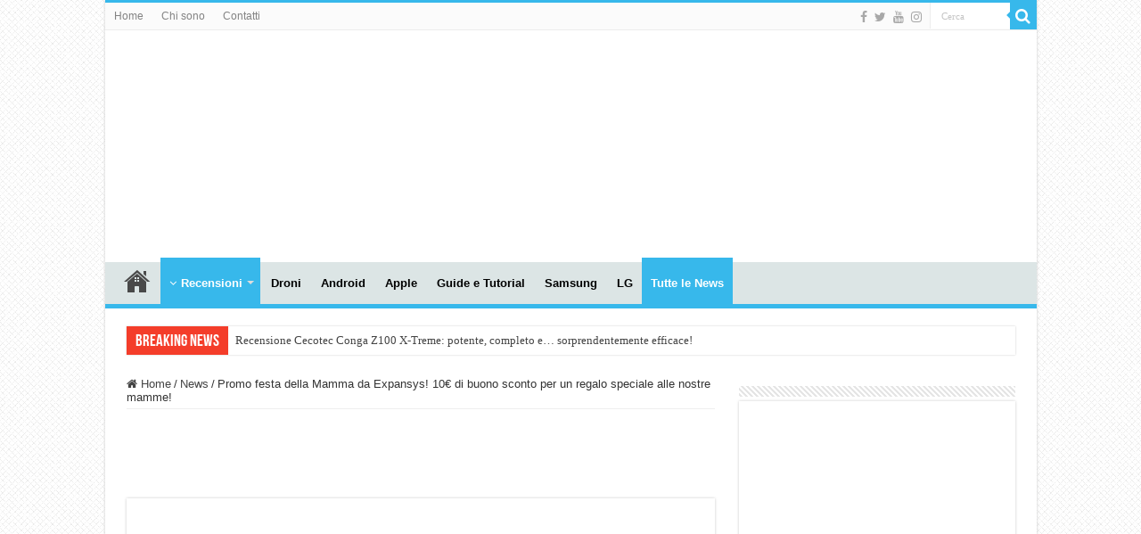

--- FILE ---
content_type: text/html; charset=UTF-8
request_url: https://www.tecnophone.it/2012/05/10/promo-festa-della-mamma-da-expansys-10e-di-buono-sconto-per-un-regalo-speciale-alle-nostre-mamme/
body_size: 20364
content:
<!DOCTYPE html><html lang="it-IT" prefix="og: http://ogp.me/ns#"><head><script data-no-optimize="1">var litespeed_docref=sessionStorage.getItem("litespeed_docref");litespeed_docref&&(Object.defineProperty(document,"referrer",{get:function(){return litespeed_docref}}),sessionStorage.removeItem("litespeed_docref"));</script> <meta charset="UTF-8" /><link rel="pingback" href="https://www.tecnophone.it/xmlrpc.php" /><meta property="og:title" content="Promo festa della Mamma da Expansys! 10€ di buono sconto per un regalo speciale alle nostre mamme! - Tecnophone.it"/><meta property="og:type" content="article"/><meta property="og:description" content="Sei a corto d’idee per la festa della mamma o hai semplicemente voglia di fare bella figura? EXPANSY"/><meta property="og:url" content="https://www.tecnophone.it/2012/05/10/promo-festa-della-mamma-da-expansys-10e-di-buono-sconto-per-un-regalo-speciale-alle-nostre-mamme/"/><meta property="og:site_name" content="Tecnophone.it"/><meta property="og:image" content="https://www.tecnophone.it/wp-content/uploads/20120510-165832.jpg" /><meta name='robots' content='index, follow, max-image-preview:large, max-snippet:-1, max-video-preview:-1' /><title>Promo festa della Mamma da Expansys! 10€ di buono sconto per un regalo speciale alle nostre mamme! | Tecnophone.it</title><link rel="canonical" href="https://www.tecnophone.it/2012/05/10/promo-festa-della-mamma-da-expansys-10e-di-buono-sconto-per-un-regalo-speciale-alle-nostre-mamme/" /><meta property="og:locale" content="it_IT" /><meta property="og:type" content="article" /><meta property="og:title" content="Promo festa della Mamma da Expansys! 10€ di buono sconto per un regalo speciale alle nostre mamme! | Tecnophone.it" /><meta property="og:description" content="Sei a corto d’idee per la festa della mamma o hai semplicemente voglia di fare bella figura? EXPANSYS ti ha pensato e ti propone una selezione di idee regalo sotto il segno dell’High Tech. Tanti regali, uno più originale ed eccezionale dell’altro che incanteranno la Regina del giorno. Approfitta immediatamente e fino al 15/05/2012 potrai &hellip;" /><meta property="og:url" content="https://www.tecnophone.it/2012/05/10/promo-festa-della-mamma-da-expansys-10e-di-buono-sconto-per-un-regalo-speciale-alle-nostre-mamme/" /><meta property="og:site_name" content="Tecnophone.it" /><meta property="article:publisher" content="https://www.facebook.com/pages/Tecnophone" /><meta property="article:author" content="Pier.Oliveri" /><meta property="article:published_time" content="2012-05-10T15:03:04+00:00" /><meta property="article:modified_time" content="2012-05-10T15:06:00+00:00" /><meta property="og:image" content="https://www.tecnophone.it/wp-content/uploads/20120510-165832.jpg" /><meta property="og:image:width" content="438" /><meta property="og:image:height" content="115" /><meta property="og:image:type" content="image/jpeg" /><meta name="author" content="Peterliuk" /><meta name="twitter:label1" content="Scritto da" /><meta name="twitter:data1" content="Peterliuk" /> <script type="application/ld+json" class="yoast-schema-graph">{"@context":"https://schema.org","@graph":[{"@type":"Article","@id":"https://www.tecnophone.it/2012/05/10/promo-festa-della-mamma-da-expansys-10e-di-buono-sconto-per-un-regalo-speciale-alle-nostre-mamme/#article","isPartOf":{"@id":"https://www.tecnophone.it/2012/05/10/promo-festa-della-mamma-da-expansys-10e-di-buono-sconto-per-un-regalo-speciale-alle-nostre-mamme/"},"author":{"name":"Peterliuk","@id":"https://www.tecnophone.it/#/schema/person/55b0c29aa0450cf569ee98466694c913"},"headline":"Promo festa della Mamma da Expansys! 10€ di buono sconto per un regalo speciale alle nostre mamme!","datePublished":"2012-05-10T15:03:04+00:00","dateModified":"2012-05-10T15:06:00+00:00","mainEntityOfPage":{"@id":"https://www.tecnophone.it/2012/05/10/promo-festa-della-mamma-da-expansys-10e-di-buono-sconto-per-un-regalo-speciale-alle-nostre-mamme/"},"wordCount":99,"image":{"@id":"https://www.tecnophone.it/2012/05/10/promo-festa-della-mamma-da-expansys-10e-di-buono-sconto-per-un-regalo-speciale-alle-nostre-mamme/#primaryimage"},"thumbnailUrl":"https://www.tecnophone.it/wp-content/uploads/20120510-165832.jpg","keywords":["bonus","Expansys","festa","mamma","promo","sconto"],"articleSection":["News","Recensioni"],"inLanguage":"it-IT"},{"@type":"WebPage","@id":"https://www.tecnophone.it/2012/05/10/promo-festa-della-mamma-da-expansys-10e-di-buono-sconto-per-un-regalo-speciale-alle-nostre-mamme/","url":"https://www.tecnophone.it/2012/05/10/promo-festa-della-mamma-da-expansys-10e-di-buono-sconto-per-un-regalo-speciale-alle-nostre-mamme/","name":"Promo festa della Mamma da Expansys! 10€ di buono sconto per un regalo speciale alle nostre mamme! | Tecnophone.it","isPartOf":{"@id":"https://www.tecnophone.it/#website"},"primaryImageOfPage":{"@id":"https://www.tecnophone.it/2012/05/10/promo-festa-della-mamma-da-expansys-10e-di-buono-sconto-per-un-regalo-speciale-alle-nostre-mamme/#primaryimage"},"image":{"@id":"https://www.tecnophone.it/2012/05/10/promo-festa-della-mamma-da-expansys-10e-di-buono-sconto-per-un-regalo-speciale-alle-nostre-mamme/#primaryimage"},"thumbnailUrl":"https://www.tecnophone.it/wp-content/uploads/20120510-165832.jpg","datePublished":"2012-05-10T15:03:04+00:00","dateModified":"2012-05-10T15:06:00+00:00","author":{"@id":"https://www.tecnophone.it/#/schema/person/55b0c29aa0450cf569ee98466694c913"},"breadcrumb":{"@id":"https://www.tecnophone.it/2012/05/10/promo-festa-della-mamma-da-expansys-10e-di-buono-sconto-per-un-regalo-speciale-alle-nostre-mamme/#breadcrumb"},"inLanguage":"it-IT","potentialAction":[{"@type":"ReadAction","target":["https://www.tecnophone.it/2012/05/10/promo-festa-della-mamma-da-expansys-10e-di-buono-sconto-per-un-regalo-speciale-alle-nostre-mamme/"]}]},{"@type":"ImageObject","inLanguage":"it-IT","@id":"https://www.tecnophone.it/2012/05/10/promo-festa-della-mamma-da-expansys-10e-di-buono-sconto-per-un-regalo-speciale-alle-nostre-mamme/#primaryimage","url":"https://www.tecnophone.it/wp-content/uploads/20120510-165832.jpg","contentUrl":"https://www.tecnophone.it/wp-content/uploads/20120510-165832.jpg","width":438,"height":115},{"@type":"BreadcrumbList","@id":"https://www.tecnophone.it/2012/05/10/promo-festa-della-mamma-da-expansys-10e-di-buono-sconto-per-un-regalo-speciale-alle-nostre-mamme/#breadcrumb","itemListElement":[{"@type":"ListItem","position":1,"name":"Home","item":"https://www.tecnophone.it/"},{"@type":"ListItem","position":2,"name":"Promo festa della Mamma da Expansys! 10€ di buono sconto per un regalo speciale alle nostre mamme!"}]},{"@type":"WebSite","@id":"https://www.tecnophone.it/#website","url":"https://www.tecnophone.it/","name":"Tecnophone.it","description":"Tecnologia &amp; cellulari per tutti i gusti!","potentialAction":[{"@type":"SearchAction","target":{"@type":"EntryPoint","urlTemplate":"https://www.tecnophone.it/?s={search_term_string}"},"query-input":{"@type":"PropertyValueSpecification","valueRequired":true,"valueName":"search_term_string"}}],"inLanguage":"it-IT"},{"@type":"Person","@id":"https://www.tecnophone.it/#/schema/person/55b0c29aa0450cf569ee98466694c913","name":"Peterliuk","image":{"@type":"ImageObject","inLanguage":"it-IT","@id":"https://www.tecnophone.it/#/schema/person/image/","url":"https://www.tecnophone.it/wp-content/litespeed/avatar/caa3907774ddaa16e399bb018e84d9fe.jpg?ver=1770035101","contentUrl":"https://www.tecnophone.it/wp-content/litespeed/avatar/caa3907774ddaa16e399bb018e84d9fe.jpg?ver=1770035101","caption":"Peterliuk"},"description":"Pier Oliveri in \"arte\" Peterliuk, 21 anni di Limbiate (MB) Blogger di Tecnophone da Maggio 2012 e fortemente appassionato di Tecnologia, soprattutto per quando riguarda il lato Smartphone e Tablet. Il mio intento è quello di mettere a disposizione le mie conoscenze aiutando gli altri.","sameAs":["http://www.twitter.com/Peterliuk","Pier.Oliveri","https://x.com/peterliuk"],"url":"https://www.tecnophone.it/author/peterliuk/"}]}</script> <link rel="alternate" type="application/rss+xml" title="Tecnophone.it &raquo; Feed" href="https://www.tecnophone.it/feed/" /><link rel="alternate" type="application/rss+xml" title="Tecnophone.it &raquo; Feed dei commenti" href="https://www.tecnophone.it/comments/feed/" /><link rel="alternate" title="oEmbed (JSON)" type="application/json+oembed" href="https://www.tecnophone.it/wp-json/oembed/1.0/embed?url=https%3A%2F%2Fwww.tecnophone.it%2F2012%2F05%2F10%2Fpromo-festa-della-mamma-da-expansys-10e-di-buono-sconto-per-un-regalo-speciale-alle-nostre-mamme%2F" /><link rel="alternate" title="oEmbed (XML)" type="text/xml+oembed" href="https://www.tecnophone.it/wp-json/oembed/1.0/embed?url=https%3A%2F%2Fwww.tecnophone.it%2F2012%2F05%2F10%2Fpromo-festa-della-mamma-da-expansys-10e-di-buono-sconto-per-un-regalo-speciale-alle-nostre-mamme%2F&#038;format=xml" /><style>.lazyload,
			.lazyloading {
				max-width: 100%;
			}</style><style type="text/css">.wp-pagenavi{float:left !important; }</style><style id='wp-img-auto-sizes-contain-inline-css' type='text/css'>img:is([sizes=auto i],[sizes^="auto," i]){contain-intrinsic-size:3000px 1500px}
/*# sourceURL=wp-img-auto-sizes-contain-inline-css */</style><link data-optimized="2" rel="stylesheet" href="https://www.tecnophone.it/wp-content/litespeed/css/5f0732825ae7f02986c23a7792a3f6f1.css?ver=451d9" /><style id='global-styles-inline-css' type='text/css'>:root{--wp--preset--aspect-ratio--square: 1;--wp--preset--aspect-ratio--4-3: 4/3;--wp--preset--aspect-ratio--3-4: 3/4;--wp--preset--aspect-ratio--3-2: 3/2;--wp--preset--aspect-ratio--2-3: 2/3;--wp--preset--aspect-ratio--16-9: 16/9;--wp--preset--aspect-ratio--9-16: 9/16;--wp--preset--color--black: #000000;--wp--preset--color--cyan-bluish-gray: #abb8c3;--wp--preset--color--white: #ffffff;--wp--preset--color--pale-pink: #f78da7;--wp--preset--color--vivid-red: #cf2e2e;--wp--preset--color--luminous-vivid-orange: #ff6900;--wp--preset--color--luminous-vivid-amber: #fcb900;--wp--preset--color--light-green-cyan: #7bdcb5;--wp--preset--color--vivid-green-cyan: #00d084;--wp--preset--color--pale-cyan-blue: #8ed1fc;--wp--preset--color--vivid-cyan-blue: #0693e3;--wp--preset--color--vivid-purple: #9b51e0;--wp--preset--gradient--vivid-cyan-blue-to-vivid-purple: linear-gradient(135deg,rgb(6,147,227) 0%,rgb(155,81,224) 100%);--wp--preset--gradient--light-green-cyan-to-vivid-green-cyan: linear-gradient(135deg,rgb(122,220,180) 0%,rgb(0,208,130) 100%);--wp--preset--gradient--luminous-vivid-amber-to-luminous-vivid-orange: linear-gradient(135deg,rgb(252,185,0) 0%,rgb(255,105,0) 100%);--wp--preset--gradient--luminous-vivid-orange-to-vivid-red: linear-gradient(135deg,rgb(255,105,0) 0%,rgb(207,46,46) 100%);--wp--preset--gradient--very-light-gray-to-cyan-bluish-gray: linear-gradient(135deg,rgb(238,238,238) 0%,rgb(169,184,195) 100%);--wp--preset--gradient--cool-to-warm-spectrum: linear-gradient(135deg,rgb(74,234,220) 0%,rgb(151,120,209) 20%,rgb(207,42,186) 40%,rgb(238,44,130) 60%,rgb(251,105,98) 80%,rgb(254,248,76) 100%);--wp--preset--gradient--blush-light-purple: linear-gradient(135deg,rgb(255,206,236) 0%,rgb(152,150,240) 100%);--wp--preset--gradient--blush-bordeaux: linear-gradient(135deg,rgb(254,205,165) 0%,rgb(254,45,45) 50%,rgb(107,0,62) 100%);--wp--preset--gradient--luminous-dusk: linear-gradient(135deg,rgb(255,203,112) 0%,rgb(199,81,192) 50%,rgb(65,88,208) 100%);--wp--preset--gradient--pale-ocean: linear-gradient(135deg,rgb(255,245,203) 0%,rgb(182,227,212) 50%,rgb(51,167,181) 100%);--wp--preset--gradient--electric-grass: linear-gradient(135deg,rgb(202,248,128) 0%,rgb(113,206,126) 100%);--wp--preset--gradient--midnight: linear-gradient(135deg,rgb(2,3,129) 0%,rgb(40,116,252) 100%);--wp--preset--font-size--small: 13px;--wp--preset--font-size--medium: 20px;--wp--preset--font-size--large: 36px;--wp--preset--font-size--x-large: 42px;--wp--preset--spacing--20: 0.44rem;--wp--preset--spacing--30: 0.67rem;--wp--preset--spacing--40: 1rem;--wp--preset--spacing--50: 1.5rem;--wp--preset--spacing--60: 2.25rem;--wp--preset--spacing--70: 3.38rem;--wp--preset--spacing--80: 5.06rem;--wp--preset--shadow--natural: 6px 6px 9px rgba(0, 0, 0, 0.2);--wp--preset--shadow--deep: 12px 12px 50px rgba(0, 0, 0, 0.4);--wp--preset--shadow--sharp: 6px 6px 0px rgba(0, 0, 0, 0.2);--wp--preset--shadow--outlined: 6px 6px 0px -3px rgb(255, 255, 255), 6px 6px rgb(0, 0, 0);--wp--preset--shadow--crisp: 6px 6px 0px rgb(0, 0, 0);}:where(.is-layout-flex){gap: 0.5em;}:where(.is-layout-grid){gap: 0.5em;}body .is-layout-flex{display: flex;}.is-layout-flex{flex-wrap: wrap;align-items: center;}.is-layout-flex > :is(*, div){margin: 0;}body .is-layout-grid{display: grid;}.is-layout-grid > :is(*, div){margin: 0;}:where(.wp-block-columns.is-layout-flex){gap: 2em;}:where(.wp-block-columns.is-layout-grid){gap: 2em;}:where(.wp-block-post-template.is-layout-flex){gap: 1.25em;}:where(.wp-block-post-template.is-layout-grid){gap: 1.25em;}.has-black-color{color: var(--wp--preset--color--black) !important;}.has-cyan-bluish-gray-color{color: var(--wp--preset--color--cyan-bluish-gray) !important;}.has-white-color{color: var(--wp--preset--color--white) !important;}.has-pale-pink-color{color: var(--wp--preset--color--pale-pink) !important;}.has-vivid-red-color{color: var(--wp--preset--color--vivid-red) !important;}.has-luminous-vivid-orange-color{color: var(--wp--preset--color--luminous-vivid-orange) !important;}.has-luminous-vivid-amber-color{color: var(--wp--preset--color--luminous-vivid-amber) !important;}.has-light-green-cyan-color{color: var(--wp--preset--color--light-green-cyan) !important;}.has-vivid-green-cyan-color{color: var(--wp--preset--color--vivid-green-cyan) !important;}.has-pale-cyan-blue-color{color: var(--wp--preset--color--pale-cyan-blue) !important;}.has-vivid-cyan-blue-color{color: var(--wp--preset--color--vivid-cyan-blue) !important;}.has-vivid-purple-color{color: var(--wp--preset--color--vivid-purple) !important;}.has-black-background-color{background-color: var(--wp--preset--color--black) !important;}.has-cyan-bluish-gray-background-color{background-color: var(--wp--preset--color--cyan-bluish-gray) !important;}.has-white-background-color{background-color: var(--wp--preset--color--white) !important;}.has-pale-pink-background-color{background-color: var(--wp--preset--color--pale-pink) !important;}.has-vivid-red-background-color{background-color: var(--wp--preset--color--vivid-red) !important;}.has-luminous-vivid-orange-background-color{background-color: var(--wp--preset--color--luminous-vivid-orange) !important;}.has-luminous-vivid-amber-background-color{background-color: var(--wp--preset--color--luminous-vivid-amber) !important;}.has-light-green-cyan-background-color{background-color: var(--wp--preset--color--light-green-cyan) !important;}.has-vivid-green-cyan-background-color{background-color: var(--wp--preset--color--vivid-green-cyan) !important;}.has-pale-cyan-blue-background-color{background-color: var(--wp--preset--color--pale-cyan-blue) !important;}.has-vivid-cyan-blue-background-color{background-color: var(--wp--preset--color--vivid-cyan-blue) !important;}.has-vivid-purple-background-color{background-color: var(--wp--preset--color--vivid-purple) !important;}.has-black-border-color{border-color: var(--wp--preset--color--black) !important;}.has-cyan-bluish-gray-border-color{border-color: var(--wp--preset--color--cyan-bluish-gray) !important;}.has-white-border-color{border-color: var(--wp--preset--color--white) !important;}.has-pale-pink-border-color{border-color: var(--wp--preset--color--pale-pink) !important;}.has-vivid-red-border-color{border-color: var(--wp--preset--color--vivid-red) !important;}.has-luminous-vivid-orange-border-color{border-color: var(--wp--preset--color--luminous-vivid-orange) !important;}.has-luminous-vivid-amber-border-color{border-color: var(--wp--preset--color--luminous-vivid-amber) !important;}.has-light-green-cyan-border-color{border-color: var(--wp--preset--color--light-green-cyan) !important;}.has-vivid-green-cyan-border-color{border-color: var(--wp--preset--color--vivid-green-cyan) !important;}.has-pale-cyan-blue-border-color{border-color: var(--wp--preset--color--pale-cyan-blue) !important;}.has-vivid-cyan-blue-border-color{border-color: var(--wp--preset--color--vivid-cyan-blue) !important;}.has-vivid-purple-border-color{border-color: var(--wp--preset--color--vivid-purple) !important;}.has-vivid-cyan-blue-to-vivid-purple-gradient-background{background: var(--wp--preset--gradient--vivid-cyan-blue-to-vivid-purple) !important;}.has-light-green-cyan-to-vivid-green-cyan-gradient-background{background: var(--wp--preset--gradient--light-green-cyan-to-vivid-green-cyan) !important;}.has-luminous-vivid-amber-to-luminous-vivid-orange-gradient-background{background: var(--wp--preset--gradient--luminous-vivid-amber-to-luminous-vivid-orange) !important;}.has-luminous-vivid-orange-to-vivid-red-gradient-background{background: var(--wp--preset--gradient--luminous-vivid-orange-to-vivid-red) !important;}.has-very-light-gray-to-cyan-bluish-gray-gradient-background{background: var(--wp--preset--gradient--very-light-gray-to-cyan-bluish-gray) !important;}.has-cool-to-warm-spectrum-gradient-background{background: var(--wp--preset--gradient--cool-to-warm-spectrum) !important;}.has-blush-light-purple-gradient-background{background: var(--wp--preset--gradient--blush-light-purple) !important;}.has-blush-bordeaux-gradient-background{background: var(--wp--preset--gradient--blush-bordeaux) !important;}.has-luminous-dusk-gradient-background{background: var(--wp--preset--gradient--luminous-dusk) !important;}.has-pale-ocean-gradient-background{background: var(--wp--preset--gradient--pale-ocean) !important;}.has-electric-grass-gradient-background{background: var(--wp--preset--gradient--electric-grass) !important;}.has-midnight-gradient-background{background: var(--wp--preset--gradient--midnight) !important;}.has-small-font-size{font-size: var(--wp--preset--font-size--small) !important;}.has-medium-font-size{font-size: var(--wp--preset--font-size--medium) !important;}.has-large-font-size{font-size: var(--wp--preset--font-size--large) !important;}.has-x-large-font-size{font-size: var(--wp--preset--font-size--x-large) !important;}
/*# sourceURL=global-styles-inline-css */</style><style id='classic-theme-styles-inline-css' type='text/css'>/*! This file is auto-generated */
.wp-block-button__link{color:#fff;background-color:#32373c;border-radius:9999px;box-shadow:none;text-decoration:none;padding:calc(.667em + 2px) calc(1.333em + 2px);font-size:1.125em}.wp-block-file__button{background:#32373c;color:#fff;text-decoration:none}
/*# sourceURL=/wp-includes/css/classic-themes.min.css */</style> <script type="litespeed/javascript" data-src="https://www.tecnophone.it/wp-includes/js/jquery/jquery.min.js" id="jquery-core-js"></script> <script id="cookie-law-info-js-extra" type="litespeed/javascript">var Cli_Data={"nn_cookie_ids":[],"cookielist":[],"non_necessary_cookies":[],"ccpaEnabled":"","ccpaRegionBased":"","ccpaBarEnabled":"","strictlyEnabled":["necessary","obligatoire"],"ccpaType":"gdpr","js_blocking":"","custom_integration":"","triggerDomRefresh":"","secure_cookies":""};var cli_cookiebar_settings={"animate_speed_hide":"500","animate_speed_show":"500","background":"#fff","border":"#444","border_on":"","button_1_button_colour":"#000","button_1_button_hover":"#000000","button_1_link_colour":"#fff","button_1_as_button":"1","button_1_new_win":"","button_2_button_colour":"#333","button_2_button_hover":"#292929","button_2_link_colour":"#444","button_2_as_button":"","button_2_hidebar":"1","button_3_button_colour":"#000","button_3_button_hover":"#000000","button_3_link_colour":"#fff","button_3_as_button":"1","button_3_new_win":"","button_4_button_colour":"#000","button_4_button_hover":"#000000","button_4_link_colour":"#fff","button_4_as_button":"1","button_7_button_colour":"#61a229","button_7_button_hover":"#4e8221","button_7_link_colour":"#fff","button_7_as_button":"1","button_7_new_win":"","font_family":"inherit","header_fix":"","notify_animate_hide":"1","notify_animate_show":"","notify_div_id":"#cookie-law-info-bar","notify_position_horizontal":"right","notify_position_vertical":"top","scroll_close":"1","scroll_close_reload":"1","accept_close_reload":"","reject_close_reload":"","showagain_tab":"","showagain_background":"#fff","showagain_border":"#000","showagain_div_id":"#cookie-law-info-again","showagain_x_position":"100px","text":"#000","show_once_yn":"1","show_once":"10000","logging_on":"","as_popup":"","popup_overlay":"1","bar_heading_text":"","cookie_bar_as":"banner","popup_showagain_position":"bottom-right","widget_position":"left"};var log_object={"ajax_url":"https://www.tecnophone.it/wp-admin/admin-ajax.php"}</script> <link rel="https://api.w.org/" href="https://www.tecnophone.it/wp-json/" /><link rel="alternate" title="JSON" type="application/json" href="https://www.tecnophone.it/wp-json/wp/v2/posts/29091" /><link rel="EditURI" type="application/rsd+xml" title="RSD" href="https://www.tecnophone.it/xmlrpc.php?rsd" /><meta name="generator" content="WordPress 6.9" /><link rel='shortlink' href='https://www.tecnophone.it/?p=29091' /><style type="text/css">.wp-pagenavi
	{
		font-size:12px !important;
	}</style> <script type="litespeed/javascript">document.documentElement.className=document.documentElement.className.replace('no-js','js')</script> <style>.no-js img.lazyload {
				display: none;
			}

			figure.wp-block-image img.lazyloading {
				min-width: 150px;
			}

			.lazyload,
			.lazyloading {
				--smush-placeholder-width: 100px;
				--smush-placeholder-aspect-ratio: 1/1;
				width: var(--smush-image-width, var(--smush-placeholder-width)) !important;
				aspect-ratio: var(--smush-image-aspect-ratio, var(--smush-placeholder-aspect-ratio)) !important;
			}

						.lazyload, .lazyloading {
				opacity: 0;
			}

			.lazyloaded {
				opacity: 1;
				transition: opacity 400ms;
				transition-delay: 0ms;
			}</style><link rel="shortcut icon" href="https://www.tecnophone.it/wp-content/uploads/Logo-copia-1.png" title="Favicon" />
<!--[if IE]> <script type="text/javascript">jQuery(document).ready(function (){ jQuery(".menu-item").has("ul").children("a").attr("aria-haspopup", "true");});</script> <![endif]-->
<!--[if lt IE 9]> <script src="https://www.tecnophone.it/wp-content/themes/sahifa/js/html5.js"></script> <script src="https://www.tecnophone.it/wp-content/themes/sahifa/js/selectivizr-min.js"></script> <![endif]-->
<!--[if IE 9]><link rel="stylesheet" type="text/css" media="all" href="https://www.tecnophone.it/wp-content/themes/sahifa/css/ie9.css" />
<![endif]-->
<!--[if IE 8]><link rel="stylesheet" type="text/css" media="all" href="https://www.tecnophone.it/wp-content/themes/sahifa/css/ie8.css" />
<![endif]-->
<!--[if IE 7]><link rel="stylesheet" type="text/css" media="all" href="https://www.tecnophone.it/wp-content/themes/sahifa/css/ie7.css" />
<![endif]--><meta http-equiv="X-UA-Compatible" content="IE=edge,chrome=1" /><meta name="viewport" content="width=device-width, initial-scale=1.0" /><style type="text/css" media="screen">body{
	font-family: Verdana, Geneva, sans-serif;
}
#main-nav, #main-nav ul li a{
	font-weight: bold;
}
body.single .entry, body.page .entry{
	font-size : 14px;
}
#featured-posts .featured-title h2 a{
	font-family: Verdana, Geneva, sans-serif;
	font-size : 20px;
	font-weight: bold;
}
#main-nav,
.cat-box-content,
#sidebar .widget-container,
.post-listing,
#commentform {
	border-bottom-color: #37b8eb;
}

.search-block .search-button,
#topcontrol,
#main-nav ul li.current-menu-item a,
#main-nav ul li.current-menu-item a:hover,
#main-nav ul li.current_page_parent a,
#main-nav ul li.current_page_parent a:hover,
#main-nav ul li.current-menu-parent a,
#main-nav ul li.current-menu-parent a:hover,
#main-nav ul li.current-page-ancestor a,
#main-nav ul li.current-page-ancestor a:hover,
.pagination span.current,
.share-post span.share-text,
.flex-control-paging li a.flex-active,
.ei-slider-thumbs li.ei-slider-element,
.review-percentage .review-item span span,
.review-final-score,
.button,
a.button,
a.more-link,
#main-content input[type="submit"],
.form-submit #submit,
#login-form .login-button,
.widget-feedburner .feedburner-subscribe,
input[type="submit"],
#buddypress button,
#buddypress a.button,
#buddypress input[type=submit],
#buddypress input[type=reset],
#buddypress ul.button-nav li a,
#buddypress div.generic-button a,
#buddypress .comment-reply-link,
#buddypress div.item-list-tabs ul li a span,
#buddypress div.item-list-tabs ul li.selected a,
#buddypress div.item-list-tabs ul li.current a,
#buddypress #members-directory-form div.item-list-tabs ul li.selected span,
#members-list-options a.selected,
#groups-list-options a.selected,
body.dark-skin #buddypress div.item-list-tabs ul li a span,
body.dark-skin #buddypress div.item-list-tabs ul li.selected a,
body.dark-skin #buddypress div.item-list-tabs ul li.current a,
body.dark-skin #members-list-options a.selected,
body.dark-skin #groups-list-options a.selected,
.search-block-large .search-button,
#featured-posts .flex-next:hover,
#featured-posts .flex-prev:hover,
a.tie-cart span.shooping-count,
.woocommerce span.onsale,
.woocommerce-page span.onsale ,
.woocommerce .widget_price_filter .ui-slider .ui-slider-handle,
.woocommerce-page .widget_price_filter .ui-slider .ui-slider-handle,
#check-also-close,
a.post-slideshow-next,
a.post-slideshow-prev,
.widget_price_filter .ui-slider .ui-slider-handle,
.quantity .minus:hover,
.quantity .plus:hover,
.mejs-container .mejs-controls .mejs-time-rail .mejs-time-current,
#reading-position-indicator  {
	background-color:#37b8eb;
}

::-webkit-scrollbar-thumb{
	background-color:#37b8eb !important;
}

#theme-footer,
#theme-header,
.top-nav ul li.current-menu-item:before,
#main-nav .menu-sub-content ,
#main-nav ul ul,
#check-also-box {
	border-top-color: #37b8eb;
}

.search-block:after {
	border-right-color:#37b8eb;
}

body.rtl .search-block:after {
	border-left-color:#37b8eb;
}

#main-nav ul > li.menu-item-has-children:hover > a:after,
#main-nav ul > li.mega-menu:hover > a:after {
	border-color:transparent transparent #37b8eb;
}

.widget.timeline-posts li a:hover,
.widget.timeline-posts li a:hover span.tie-date {
	color: #37b8eb;
}

.widget.timeline-posts li a:hover span.tie-date:before {
	background: #37b8eb;
	border-color: #37b8eb;
}

#order_review,
#order_review_heading {
	border-color: #37b8eb;
}

		body {
					background-image : url(https://www.tecnophone.it/wp-content/themes/sahifa/images/patterns/body-bg5.png);
					background-position: top center;
		}
		
body.single .post .entry a, body.page .post .entry a {
	color: #0000ff;
}
		
body.single .post .entry a:hover, body.page .post .entry a:hover {
	color: #800080;
}
		
#main-nav ul li a:hover, #main-nav ul li:hover > a, #main-nav ul :hover > a , #main-nav  ul ul li:hover > a, #main-nav  ul ul :hover > a {
	color: #952cf2;
}
		
#main-nav ul li a, #main-nav ul ul a, #main-nav ul.sub-menu a, #main-nav ul li.current_page_parent ul a, #main-nav ul li.current-menu-item ul a, #main-nav ul li.current-menu-parent ul a, #main-nav ul li.current-page-ancestor ul a {
	color: #000000;
}
		
#theme-footer {
	background-color:#627070 !important; 
				}

#main-nav {
	background: #dce5e5;
	box-shadow: inset -1px -5px 0px -1px #dce5e5;
}

#main-nav ul ul, #main-nav ul li.mega-menu .mega-menu-block { background-color:#dce5e5 !important;}

#main-nav ul li {
	border-color: #dce5e5;
}

#main-nav ul ul li, #main-nav ul ul li:first-child {
	border-top-color: #dce5e5;
}

#main-nav ul li .mega-menu-block ul.sub-menu {
	border-bottom-color: #dce5e5;
}

#main-nav ul li a {
	border-left-color: #dce5e5;
}

#main-nav ul ul li, #main-nav ul ul li:first-child {
	border-bottom-color: #dce5e5;
}</style> <script type="litespeed/javascript">var sf_position='0';var sf_templates="<a href=\"{search_url_escaped}\">Vedi tutti i risultati<\/a>";var sf_input='.search-live';jQuery(document).ready(function(){jQuery(sf_input).ajaxyLiveSearch({"expand":!1,"searchUrl":"https:\/\/www.tecnophone.it\/?s=%s","text":"Search","delay":500,"iwidth":180,"width":315,"ajaxUrl":"https:\/\/www.tecnophone.it\/wp-admin\/admin-ajax.php","rtl":0});jQuery(".live-search_ajaxy-selective-input").keyup(function(){var width=jQuery(this).val().length*8;if(width<50){width=50}
jQuery(this).width(width)});jQuery(".live-search_ajaxy-selective-search").click(function(){jQuery(this).find(".live-search_ajaxy-selective-input").focus()});jQuery(".live-search_ajaxy-selective-close").click(function(){jQuery(this).parent().remove()})})</script> <link rel="icon" href="https://www.tecnophone.it/wp-content/uploads/tecnophone-solo-logo-copia-300x295.jpg" sizes="32x32" /><link rel="icon" href="https://www.tecnophone.it/wp-content/uploads/tecnophone-solo-logo-copia-300x295.jpg" sizes="192x192" /><link rel="apple-touch-icon" href="https://www.tecnophone.it/wp-content/uploads/tecnophone-solo-logo-copia-300x295.jpg" /><meta name="msapplication-TileImage" content="https://www.tecnophone.it/wp-content/uploads/tecnophone-solo-logo-copia-300x295.jpg" /></head><body id="top" class="wp-singular post-template-default single single-post postid-29091 single-format-standard wp-theme-sahifa lazy-enabled"><div class="wrapper-outer"><div class="background-cover"></div><aside id="slide-out"><div class="search-mobile"><form method="get" id="searchform-mobile" action="https://www.tecnophone.it/">
<button class="search-button" type="submit" value="Cerca"><i class="fa fa-search"></i></button>
<input type="text" id="s-mobile" name="s" title="Cerca" value="Cerca" onfocus="if (this.value == 'Cerca') {this.value = '';}" onblur="if (this.value == '') {this.value = 'Cerca';}"  /></form></div><div class="social-icons">
<a class="ttip-none" title="Facebook" href="https://www.facebook.com/Tecnophone.it" target="_blank"><i class="fa fa-facebook"></i></a><a class="ttip-none" title="Twitter" href="https://www.twitter.com/tecnophone" target="_blank"><i class="fa fa-twitter"></i></a><a class="ttip-none" title="Youtube" href="https://www.youtube.com/diegocervia" target="_blank"><i class="fa fa-youtube"></i></a><a class="ttip-none" title="instagram" href="https://www.instagram.com/diegocervia/" target="_blank"><i class="fa fa-instagram"></i></a></div><div id="mobile-menu" ></div></aside><div id="wrapper" class="boxed-all"><div class="inner-wrapper"><header id="theme-header" class="theme-header"><div id="top-nav" class="top-nav"><div class="container"><div class="top-menu"><ul id="menu-header" class="menu"><li id="menu-item-34434" class="menu-item menu-item-type-custom menu-item-object-custom menu-item-home menu-item-34434"><a href="https://www.tecnophone.it">Home</a></li><li id="menu-item-34436" class="menu-item menu-item-type-post_type menu-item-object-page menu-item-34436"><a href="https://www.tecnophone.it/info/">Chi sono</a></li><li id="menu-item-60429" class="menu-item menu-item-type-post_type menu-item-object-page menu-item-60429"><a href="https://www.tecnophone.it/contatti/">Contatti</a></li></ul></div><div class="search-block"><form method="get" id="searchform-header" action="https://www.tecnophone.it/">
<button class="search-button" type="submit" value="Cerca"><i class="fa fa-search"></i></button>
<input class="search-live" type="text" id="s-header" name="s" title="Cerca" value="Cerca" onfocus="if (this.value == 'Cerca') {this.value = '';}" onblur="if (this.value == '') {this.value = 'Cerca';}"  /></form></div><div class="social-icons">
<a class="ttip-none" title="Facebook" href="https://www.facebook.com/Tecnophone.it" target="_blank"><i class="fa fa-facebook"></i></a><a class="ttip-none" title="Twitter" href="https://www.twitter.com/tecnophone" target="_blank"><i class="fa fa-twitter"></i></a><a class="ttip-none" title="Youtube" href="https://www.youtube.com/diegocervia" target="_blank"><i class="fa fa-youtube"></i></a><a class="ttip-none" title="instagram" href="https://www.instagram.com/diegocervia/" target="_blank"><i class="fa fa-instagram"></i></a></div></div></div><div class="header-content"><a id="slide-out-open" class="slide-out-open" href="#"><span></span></a><div class="logo" style=" margin-top:15px; margin-bottom:15px;"><h2>								<a title="Tecnophone.it" href="https://www.tecnophone.it/">
<img data-src="http://www.tecnophone.it/wp-content/uploads/tecnophone-copia-2.png" alt="Tecnophone.it" width="190" height="190" src="[data-uri]" class="lazyload" style="--smush-placeholder-width: 190px; --smush-placeholder-aspect-ratio: 190/190;" /><strong>Tecnophone.it Tecnologia &amp; cellulari per tutti i gusti!</strong>
</a></h2></div> <script type="litespeed/javascript">jQuery(document).ready(function($){var retina=window.devicePixelRatio>1?!0:!1;if(retina){jQuery('#theme-header .logo img').attr('src','http://www.tecnophone.it/wp-content/uploads/tecnophone-copia-retina.png');jQuery('#theme-header .logo img').attr('width','190');jQuery('#theme-header .logo img').attr('height','190')}})</script> <div class="e3lan e3lan-top"> <script type="litespeed/javascript" data-src="//pagead2.googlesyndication.com/pagead/js/adsbygoogle.js"></script> 
<ins class="adsbygoogle"
style="display:inline-block;width:728px;height:90px"
data-ad-client="ca-pub-1727569697606875"
data-ad-slot="9086947060"></ins> <script type="litespeed/javascript">(adsbygoogle=window.adsbygoogle||[]).push({})</script> </div><div class="clear"></div></div><nav id="main-nav" class="fixed-enabled"><div class="container"><div class="main-menu"><ul id="menu-principale" class="menu"><li id="menu-item-60349" class="menu-item menu-item-type-custom menu-item-object-custom menu-item-home menu-item-60349"><a href="https://www.tecnophone.it/">Home</a></li><li id="menu-item-34444" class="menu-item menu-item-type-taxonomy menu-item-object-category current-post-ancestor current-menu-parent current-post-parent menu-item-has-children menu-item-34444 mega-menu mega-cat "><a href="https://www.tecnophone.it/recensioni/"><i class="fa fa-angle-down"></i>Recensioni</a><div class="mega-menu-block menu-sub-content"><ul class="sub-menu mega-cat-more-links"><li id="menu-item-60433" class="menu-item menu-item-type-taxonomy menu-item-object-category menu-item-60433"><a href="https://www.tecnophone.it/aukey/">Aukey</a></li><li id="menu-item-60436" class="menu-item menu-item-type-taxonomy menu-item-object-category menu-item-60436"><a href="https://www.tecnophone.it/anker/">Anker</a></li><li id="menu-item-60437" class="menu-item menu-item-type-taxonomy menu-item-object-category menu-item-60437"><a href="https://www.tecnophone.it/xiaomi/">Xiaomi</a></li></ul><div class="mega-menu-content"><div class="mega-cat-wrapper"><div class="mega-cat-content"><div id="mega-cat-34444-56" class="mega-cat-content-tab"><div class="mega-menu-post"><div class="post-thumbnail"><a class="mega-menu-link" href="https://www.tecnophone.it/2026/02/02/recensione-cecotec-conga-z100-x-treme-potente-completo-e-sorprendentemente-efficace/" title="Recensione Cecotec Conga Z100 X-Treme: potente, completo e… sorprendentemente efficace!"><img data-src="https://www.tecnophone.it/wp-content/uploads/img_3743-310x165.png" width="310" height="165" alt="Recensione Cecotec Conga Z100 X-Treme: potente, completo e… sorprendentemente efficace!" src="[data-uri]" class="lazyload" style="--smush-placeholder-width: 310px; --smush-placeholder-aspect-ratio: 310/165;" /><span class="fa overlay-icon"></span></a></div><h3 class="post-box-title"><a class="mega-menu-link" href="https://www.tecnophone.it/2026/02/02/recensione-cecotec-conga-z100-x-treme-potente-completo-e-sorprendentemente-efficace/" title="Recensione Cecotec Conga Z100 X-Treme: potente, completo e… sorprendentemente efficace!">Recensione Cecotec Conga Z100 X-Treme: potente, completo e… sorprendentemente efficace!</a></h3>
<span class="tie-date"><i class="fa fa-clock-o"></i>2 Febbraio, 2026</span></div><div class="mega-menu-post"><div class="post-thumbnail"><a class="mega-menu-link" href="https://www.tecnophone.it/2026/02/02/non-credevo-potesse-pulire-cosi-bene-cecotec-conga-z100-a-499e/" title="Non credevo potesse pulire COSI&#8217; BENE: Cecotec Conga Z100 a 499€!"><img data-src="https://www.tecnophone.it/wp-content/uploads/1770054457_maxresdefault-310x165.jpg" width="310" height="165" alt="Non credevo potesse pulire COSI&#8217; BENE: Cecotec Conga Z100 a 499€!" src="[data-uri]" class="lazyload" style="--smush-placeholder-width: 310px; --smush-placeholder-aspect-ratio: 310/165;" /><span class="fa overlay-icon"></span></a></div><h3 class="post-box-title"><a class="mega-menu-link" href="https://www.tecnophone.it/2026/02/02/non-credevo-potesse-pulire-cosi-bene-cecotec-conga-z100-a-499e/" title="Non credevo potesse pulire COSI&#8217; BENE: Cecotec Conga Z100 a 499€!">Non credevo potesse pulire COSI&#8217; BENE: Cecotec Conga Z100 a 499€!</a></h3>
<span class="tie-date"><i class="fa fa-clock-o"></i>2 Febbraio, 2026</span></div><div class="mega-menu-post"><div class="post-thumbnail"><a class="mega-menu-link" href="https://www.tecnophone.it/2026/01/25/brondi-president-il-flip-phone-per-chi-cerca-semplicita/" title="Brondi President: Il flip phone per chi cerca semplicità."><img data-src="https://www.tecnophone.it/wp-content/uploads/img_5531-310x165.jpg" width="310" height="165" alt="Brondi President: Il flip phone per chi cerca semplicità." src="[data-uri]" class="lazyload" style="--smush-placeholder-width: 310px; --smush-placeholder-aspect-ratio: 310/165;" /><span class="fa overlay-icon"></span></a></div><h3 class="post-box-title"><a class="mega-menu-link" href="https://www.tecnophone.it/2026/01/25/brondi-president-il-flip-phone-per-chi-cerca-semplicita/" title="Brondi President: Il flip phone per chi cerca semplicità.">Brondi President: Il flip phone per chi cerca semplicità.</a></h3>
<span class="tie-date"><i class="fa fa-clock-o"></i>25 Gennaio, 2026</span></div><div class="mega-menu-post"><div class="post-thumbnail"><a class="mega-menu-link" href="https://www.tecnophone.it/2026/01/25/brondi-president-il-miglior-cellulare-per-chi-odia-gli-smartphone/" title="Brondi President: Il miglior cellulare per chi odia gli smartphone?"><img data-src="https://www.tecnophone.it/wp-content/uploads/1769358579_maxresdefault-310x165.jpg" width="310" height="165" alt="Brondi President: Il miglior cellulare per chi odia gli smartphone?" src="[data-uri]" class="lazyload" style="--smush-placeholder-width: 310px; --smush-placeholder-aspect-ratio: 310/165;" /><span class="fa overlay-icon"></span></a></div><h3 class="post-box-title"><a class="mega-menu-link" href="https://www.tecnophone.it/2026/01/25/brondi-president-il-miglior-cellulare-per-chi-odia-gli-smartphone/" title="Brondi President: Il miglior cellulare per chi odia gli smartphone?">Brondi President: Il miglior cellulare per chi odia gli smartphone?</a></h3>
<span class="tie-date"><i class="fa fa-clock-o"></i>25 Gennaio, 2026</span></div></div></div><div class="clear"></div></div></div></div></li><li id="menu-item-60406" class="menu-item menu-item-type-taxonomy menu-item-object-category menu-item-60406"><a href="https://www.tecnophone.it/droni/">Droni</a></li><li id="menu-item-34438" class="menu-item menu-item-type-taxonomy menu-item-object-category menu-item-34438"><a href="https://www.tecnophone.it/android/">Android</a></li><li id="menu-item-34441" class="menu-item menu-item-type-taxonomy menu-item-object-category menu-item-34441"><a href="https://www.tecnophone.it/categorie/apple/">Apple</a></li><li id="menu-item-34439" class="menu-item menu-item-type-taxonomy menu-item-object-category menu-item-34439"><a href="https://www.tecnophone.it/guide-e-tutorial/">Guide e Tutorial</a></li><li id="menu-item-34446" class="menu-item menu-item-type-taxonomy menu-item-object-category menu-item-34446"><a href="https://www.tecnophone.it/samsung/">Samsung</a></li><li id="menu-item-60369" class="menu-item menu-item-type-taxonomy menu-item-object-category menu-item-60369"><a href="https://www.tecnophone.it/categorie/lg/">LG</a></li><li id="menu-item-60368" class="menu-item menu-item-type-taxonomy menu-item-object-category current-post-ancestor current-menu-parent current-post-parent menu-item-60368"><a href="https://www.tecnophone.it/news/">Tutte le News</a></li></ul></div></div></nav></header><div class="clear"></div><div id="breaking-news" class="breaking-news">
<span class="breaking-news-title"><i class="fa fa-bolt"></i> <span>Breaking News</span></span><ul><li><a href="https://www.tecnophone.it/2026/02/02/recensione-cecotec-conga-z100-x-treme-potente-completo-e-sorprendentemente-efficace/" title="Recensione Cecotec Conga Z100 X-Treme: potente, completo e… sorprendentemente efficace!">Recensione Cecotec Conga Z100 X-Treme: potente, completo e… sorprendentemente efficace!</a></li><li><a href="https://www.tecnophone.it/2026/02/02/non-credevo-potesse-pulire-cosi-bene-cecotec-conga-z100-a-499e/" title="Non credevo potesse pulire COSI&#8217; BENE: Cecotec Conga Z100 a 499€!">Non credevo potesse pulire COSI&#8217; BENE: Cecotec Conga Z100 a 499€!</a></li><li><a href="https://www.tecnophone.it/2026/01/25/brondi-president-il-flip-phone-per-chi-cerca-semplicita/" title="Brondi President: Il flip phone per chi cerca semplicità.">Brondi President: Il flip phone per chi cerca semplicità.</a></li><li><a href="https://www.tecnophone.it/2026/01/25/brondi-president-il-miglior-cellulare-per-chi-odia-gli-smartphone/" title="Brondi President: Il miglior cellulare per chi odia gli smartphone?">Brondi President: Il miglior cellulare per chi odia gli smartphone?</a></li><li><a href="https://www.tecnophone.it/2026/01/15/smartphone-per-anziani-e-davvero-facile-recensione-brondi-amico-vero-4g/" title="Smartphone per anziani: È davvero facile? Recensione Brondi Amico Vero 4G">Smartphone per anziani: È davvero facile? Recensione Brondi Amico Vero 4G</a></li><li><a href="https://www.tecnophone.it/2026/01/05/kraftgeek-justtap-il-treppiede-magsafe-con-apertura-automatica/" title="KraftGeek JustTap: Il treppiede MagSafe con apertura automatica">KraftGeek JustTap: Il treppiede MagSafe con apertura automatica</a></li><li><a href="https://www.tecnophone.it/2025/12/22/samsung-jet-85-premium-recensione-scopa-elettrica-leggera-potente-e-davvero-versatile/" title="Samsung Jet 85 Premium recensione: scopa elettrica leggera, potente e davvero versatile">Samsung Jet 85 Premium recensione: scopa elettrica leggera, potente e davvero versatile</a></li><li><a href="https://www.tecnophone.it/2025/12/22/samsung-jet-85-premium-scopa-elettrica-potente-leggera-e-con-lavapavimenti-recensione/" title="Samsung Jet 85 Premium: scopa elettrica potente, leggera e con lavapavimenti | RECENSIONE">Samsung Jet 85 Premium: scopa elettrica potente, leggera e con lavapavimenti | RECENSIONE</a></li><li><a href="https://www.tecnophone.it/2025/12/14/questo-registratore-con-ai-ti-fa-risparmiare-ore-di-lavoro-umevo-note-plus-recensione/" title="Questo registratore con AI ti fa risparmiare ore di lavoro | Umevo Note plus Recensione">Questo registratore con AI ti fa risparmiare ore di lavoro | Umevo Note plus Recensione</a></li><li><a href="https://www.tecnophone.it/2025/12/10/robot-aspirapolvere-lefant-m2-plus-pulizia-smart-senza-spendere-troppo/" title="Robot aspirapolvere Lefant M2 Plus: pulizia smart senza spendere troppo.">Robot aspirapolvere Lefant M2 Plus: pulizia smart senza spendere troppo.</a></li></ul> <script type="litespeed/javascript">jQuery(document).ready(function(){jQuery('#breaking-news ul').innerFade({animationType:'fade',speed:750,timeout:3500})})</script> </div><div id="main-content" class="container"><div class="content"><nav id="crumbs"><a href="https://www.tecnophone.it/"><span class="fa fa-home" aria-hidden="true"></span> Home</a><span class="delimiter">/</span><a href="https://www.tecnophone.it/news/">News</a><span class="delimiter">/</span><span class="current">Promo festa della Mamma da Expansys! 10€ di buono sconto per un regalo speciale alle nostre mamme!</span></nav><script type="application/ld+json">{"@context":"http:\/\/schema.org","@type":"BreadcrumbList","@id":"#Breadcrumb","itemListElement":[{"@type":"ListItem","position":1,"item":{"name":"Home","@id":"https:\/\/www.tecnophone.it\/"}},{"@type":"ListItem","position":2,"item":{"name":"News","@id":"https:\/\/www.tecnophone.it\/news\/"}}]}</script> <div class="e3lan e3lan-post">			<iframe data-src="https://rcm-eu.amazon-adsystem.com/e/cm?o=29&p=13&l=ez&f=ifr&linkID=8683e8fcd57f9627329f19601b957562&t=wwwtecnophone-21&tracking_id=wwwtecnophone-21" width="468" height="60" scrolling="no" border="0" marginwidth="0" style="border:none;" frameborder="0" src="[data-uri]" class="lazyload" data-load-mode="1"></iframe></div><article class="post-listing post-29091 post type-post status-publish format-standard has-post-thumbnail  category-news category-recensioni tag-bonus tag-expansys tag-festa tag-mamma tag-promo tag-sconto" id="the-post"><div class="single-post-thumb">
<img data-lazyloaded="1" src="[data-uri]" width="438" height="115" data-src="https://www.tecnophone.it/wp-content/uploads/20120510-165832.jpg" class="attachment-slider size-slider wp-post-image" alt="" decoding="async" fetchpriority="high" data-srcset="https://www.tecnophone.it/wp-content/uploads/20120510-165832.jpg 438w, https://www.tecnophone.it/wp-content/uploads/20120510-165832-300x79.jpg 300w" data-sizes="(max-width: 438px) 100vw, 438px" /></div><div class="post-inner"><h1 class="name post-title entry-title"><span itemprop="name">Promo festa della Mamma da Expansys! 10€ di buono sconto per un regalo speciale alle nostre mamme!</span></h1><p class="post-meta">
<span class="post-meta-author"><i class="fa fa-user"></i><a href="https://www.tecnophone.it/author/peterliuk/" title="">Peterliuk </a></span>
<span class="tie-date"><i class="fa fa-clock-o"></i>10 Maggio, 2012</span>
<span class="post-cats"><i class="fa fa-folder"></i><a href="https://www.tecnophone.it/news/" rel="category tag">News</a>, <a href="https://www.tecnophone.it/recensioni/" rel="category tag">Recensioni</a></span>
<span class="post-comments"><i class="fa fa-comments"></i><span>Commenti disabilitati<span class="screen-reader-text"> su Promo festa della Mamma da Expansys! 10€ di buono sconto per un regalo speciale alle nostre mamme!</span></span></span></p><div class="clear"></div><div class="entry"><div class="share-post">
<span class="share-text">Condividi</span><ul class="flat-social"><li><a href="https://www.facebook.com/sharer.php?u=https://www.tecnophone.it/?p=29091" class="social-facebook" rel="external" target="_blank"><i class="fa fa-facebook"></i> <span>Facebook</span></a></li><li><a href="https://twitter.com/intent/tweet?text=Promo+festa+della+Mamma+da+Expansys%21+10%E2%82%AC+di+buono+sconto+per+un+regalo+speciale+alle+nostre+mamme%21 via %40tecnophone&url=https://www.tecnophone.it/?p=29091" class="social-twitter" rel="external" target="_blank"><i class="fa fa-twitter"></i> <span>Twitter</span></a></li></ul><div class="clear"></div></div><p>Sei a corto d’idee per la festa della mamma o hai semplicemente voglia di fare bella figura?<br />
<a href="http://www.expansys.it/?partner=tecnophone">EXPANSYS</a> ti ha pensato e ti propone una selezione di idee regalo sotto il segno dell’High Tech.<br />
Tanti regali, uno più originale ed eccezionale dell’altro che incanteranno la Regina del giorno.</p><p><a href="https://www.tecnophone.it/wp-content/uploads/20120510-165832.jpg"><img decoding="async" data-src="http://www.tecnophone.it/wp-content/uploads/20120510-165832.jpg" alt="20120510-165832.jpg" class="alignnone size-full lazyload" src="[data-uri]" /></a></p><p><span id="more-29091"></span></p><p>Approfitta immediatamente e fino al 15/05/2012 potrai usufruire di €10 di sconto, a partire da €100 di acquisto con il codice MUM2012.</p><p><a href="https://www.tecnophone.it/wp-content/uploads/20120510-170017.jpg"><img decoding="async" data-src="http://www.tecnophone.it/wp-content/uploads/20120510-170017.jpg" alt="20120510-170017.jpg" class="alignnone size-full lazyload" src="[data-uri]" /></a></p><p>Siete ancora qui?<br />
Io ho già approfittato ora tocca a voi!</p><p> A presto!</p></div><div class="share-post">
<span class="share-text">Condividi</span><ul class="flat-social"><li><a href="https://www.facebook.com/sharer.php?u=https://www.tecnophone.it/?p=29091" class="social-facebook" rel="external" target="_blank"><i class="fa fa-facebook"></i> <span>Facebook</span></a></li><li><a href="https://twitter.com/intent/tweet?text=Promo+festa+della+Mamma+da+Expansys%21+10%E2%82%AC+di+buono+sconto+per+un+regalo+speciale+alle+nostre+mamme%21 via %40tecnophone&url=https://www.tecnophone.it/?p=29091" class="social-twitter" rel="external" target="_blank"><i class="fa fa-twitter"></i> <span>Twitter</span></a></li></ul><div class="clear"></div></div><div class="clear"></div></div> <script type="application/ld+json" class="tie-schema-graph">{"@context":"http:\/\/schema.org","@type":"Article","dateCreated":"2012-05-10T17:03:04+02:00","datePublished":"2012-05-10T17:03:04+02:00","dateModified":"2012-05-10T17:06:00+02:00","headline":"Promo festa della Mamma da Expansys! 10\u20ac di buono sconto per un regalo speciale alle nostre mamme!","name":"Promo festa della Mamma da Expansys! 10\u20ac di buono sconto per un regalo speciale alle nostre mamme!","keywords":"bonus,Expansys,festa,mamma,promo,sconto","url":"https:\/\/www.tecnophone.it\/2012\/05\/10\/promo-festa-della-mamma-da-expansys-10e-di-buono-sconto-per-un-regalo-speciale-alle-nostre-mamme\/","description":"Sei a corto d\u2019idee per la festa della mamma o hai semplicemente voglia di fare bella figura? EXPANSYS ti ha pensato e ti propone una selezione di idee regalo sotto il segno dell\u2019High Tech. Tanti regal","copyrightYear":"2012","publisher":{"@id":"#Publisher","@type":"Organization","name":"Tecnophone.it","logo":{"@type":"ImageObject","url":"http:\/\/www.tecnophone.it\/wp-content\/uploads\/tecnophone-copia-retina.png"},"sameAs":["https:\/\/www.facebook.com\/Tecnophone.it","www.twitter.com\/tecnophone","www.youtube.com\/diegocervia","https:\/\/www.instagram.com\/diegocervia\/"]},"sourceOrganization":{"@id":"#Publisher"},"copyrightHolder":{"@id":"#Publisher"},"mainEntityOfPage":{"@type":"WebPage","@id":"https:\/\/www.tecnophone.it\/2012\/05\/10\/promo-festa-della-mamma-da-expansys-10e-di-buono-sconto-per-un-regalo-speciale-alle-nostre-mamme\/","breadcrumb":{"@id":"#crumbs"}},"author":{"@type":"Person","name":"Peterliuk","url":"https:\/\/www.tecnophone.it\/author\/peterliuk\/"},"articleSection":"News,Recensioni","articleBody":"Sei a corto d\u2019idee per la festa della mamma o hai semplicemente voglia di fare bella figura?\nEXPANSYS ti ha pensato e ti propone una selezione di idee regalo sotto il segno dell\u2019High Tech. \nTanti regali, uno pi\u00f9 originale ed eccezionale dell\u2019altro che incanteranno la Regina del giorno. \n\n\n\n\n\nApprofitta immediatamente e fino al 15\/05\/2012 potrai usufruire di \u20ac10 di sconto, a partire da \u20ac100 di acquisto con il codice MUM2012.\n\n\n\nSiete ancora qui?\nIo ho gi\u00e0 approfittato ora tocca a voi!\n\n A presto!","image":{"@type":"ImageObject","url":"https:\/\/www.tecnophone.it\/wp-content\/uploads\/20120510-165832.jpg","width":696,"height":115}}</script> </article><p class="post-tag">Tags <a href="https://www.tecnophone.it/tag/bonus/" rel="tag">bonus</a> <a href="https://www.tecnophone.it/tag/expansys/" rel="tag">Expansys</a> <a href="https://www.tecnophone.it/tag/festa/" rel="tag">festa</a> <a href="https://www.tecnophone.it/tag/mamma/" rel="tag">mamma</a> <a href="https://www.tecnophone.it/tag/promo/" rel="tag">promo</a> <a href="https://www.tecnophone.it/tag/sconto/" rel="tag">sconto</a></p><div class="e3lan e3lan-post">			<a href="https://click.dji.com/AClZsTMNC6FUHJTm-JdOVg?pm=ad_image" target=_blank><img data-src="https://u.djicdn.com/uploads/ad_image_file/file/2799/EN1_300-250.jpg" src="[data-uri]" class="lazyload"></a></div><section id="author-box"><div class="block-head"><h3>About Peterliuk</h3><div class="stripe-line"></div></div><div class="post-listing"><div class="author-bio"><div class="author-avatar">
<img alt='' data-src='https://www.tecnophone.it/wp-content/litespeed/avatar/dcb0d696a3e365490b38b3067a0728c0.jpg?ver=1770035101' data-srcset='https://www.tecnophone.it/wp-content/litespeed/avatar/b57b805e77a9eea634963cb8fcbbf77f.jpg?ver=1770035101 2x' class='avatar avatar-90 photo lazyload' height='90' width='90' decoding='async' src='[data-uri]' style='--smush-placeholder-width: 90px; --smush-placeholder-aspect-ratio: 90/90;' /></div><div class="author-description">
Pier Oliveri in "arte" Peterliuk, 21 anni di Limbiate (MB) Blogger di Tecnophone da Maggio 2012 e fortemente appassionato di Tecnologia, soprattutto per quando riguarda il lato Smartphone e Tablet. Il mio intento è quello di mettere a disposizione le mie conoscenze aiutando gli altri.</div><div class="author-social flat-social">
<a class="social-site" target="_blank" href="https://www.twitter.com/Peterliuk"><i class="fa fa-home"></i></a>
<a class="social-facebook" target="_blank" href="http://Pier.Oliveri"><i class="fa fa-facebook"></i></a>
<a class="social-twitter" target="_blank" href="https://twitter.com/peterliuk"><i class="fa fa-twitter"></i><span> @peterliuk</span></a></div><div class="clear"></div></div></div></section><div class="post-navigation"><div class="post-previous"><a href="https://www.tecnophone.it/2012/05/10/rumor-in-casa-google-game-hub-per-android-in-via-di-sviluppo/" rel="prev"><span>Previous</span> Rumor in casa Google: Game Hub per Android in via di sviluppo?</a></div><div class="post-next"><a href="https://www.tecnophone.it/2012/05/10/kingstone-wi-drive-linnovazione-dellhard-disk-wi-fi-ora-anche-per-android/" rel="next"><span>Prossima</span> Kingstone Wi-Drive: L&#8217;innovazione dell&#8217;Hard Disk Wi-Fi ora anche per Android!</a></div></div><section id="related_posts"><div class="block-head"><h3>Articoli correlati</h3><div class="stripe-line"></div></div><div class="post-listing"><div class="related-item"><div class="post-thumbnail">
<a href="https://www.tecnophone.it/2026/02/02/recensione-cecotec-conga-z100-x-treme-potente-completo-e-sorprendentemente-efficace/">
<img width="310" height="165" data-src="https://www.tecnophone.it/wp-content/uploads/img_3743-310x165.png" class="attachment-tie-medium size-tie-medium wp-post-image lazyload" alt="" decoding="async" src="[data-uri]" style="--smush-placeholder-width: 310px; --smush-placeholder-aspect-ratio: 310/165;" />						<span class="fa overlay-icon"></span>
</a></div><h3><a href="https://www.tecnophone.it/2026/02/02/recensione-cecotec-conga-z100-x-treme-potente-completo-e-sorprendentemente-efficace/" rel="bookmark">Recensione Cecotec Conga Z100 X-Treme: potente, completo e… sorprendentemente efficace!</a></h3><p class="post-meta"><span class="tie-date"><i class="fa fa-clock-o"></i>2 Febbraio, 2026</span></p></div><div class="related-item"><div class="post-thumbnail">
<a href="https://www.tecnophone.it/2026/02/02/non-credevo-potesse-pulire-cosi-bene-cecotec-conga-z100-a-499e/">
<img width="310" height="165" data-src="https://www.tecnophone.it/wp-content/uploads/1770054457_maxresdefault-310x165.jpg" class="attachment-tie-medium size-tie-medium wp-post-image lazyload" alt="" decoding="async" src="[data-uri]" style="--smush-placeholder-width: 310px; --smush-placeholder-aspect-ratio: 310/165;" />						<span class="fa overlay-icon"></span>
</a></div><h3><a href="https://www.tecnophone.it/2026/02/02/non-credevo-potesse-pulire-cosi-bene-cecotec-conga-z100-a-499e/" rel="bookmark">Non credevo potesse pulire COSI&#8217; BENE: Cecotec Conga Z100 a 499€!</a></h3><p class="post-meta"><span class="tie-date"><i class="fa fa-clock-o"></i>2 Febbraio, 2026</span></p></div><div class="related-item"><div class="post-thumbnail">
<a href="https://www.tecnophone.it/2026/01/25/brondi-president-il-flip-phone-per-chi-cerca-semplicita/">
<img width="310" height="165" data-src="https://www.tecnophone.it/wp-content/uploads/img_5531-310x165.jpg" class="attachment-tie-medium size-tie-medium wp-post-image lazyload" alt="" decoding="async" src="[data-uri]" style="--smush-placeholder-width: 310px; --smush-placeholder-aspect-ratio: 310/165;" />						<span class="fa overlay-icon"></span>
</a></div><h3><a href="https://www.tecnophone.it/2026/01/25/brondi-president-il-flip-phone-per-chi-cerca-semplicita/" rel="bookmark">Brondi President: Il flip phone per chi cerca semplicità.</a></h3><p class="post-meta"><span class="tie-date"><i class="fa fa-clock-o"></i>25 Gennaio, 2026</span></p></div><div class="clear"></div></div></section><section id="check-also-box" class="post-listing check-also-right">
<a href="#" id="check-also-close"><i class="fa fa-close"></i></a><div class="block-head"><h3>Check Also</h3></div><div class="check-also-post"><div class="post-thumbnail">
<a href="https://www.tecnophone.it/2026/01/25/brondi-president-il-miglior-cellulare-per-chi-odia-gli-smartphone/">
<img width="310" height="165" data-src="https://www.tecnophone.it/wp-content/uploads/1769358579_maxresdefault-310x165.jpg" class="attachment-tie-medium size-tie-medium wp-post-image lazyload" alt="" decoding="async" src="[data-uri]" style="--smush-placeholder-width: 310px; --smush-placeholder-aspect-ratio: 310/165;" />					<span class="fa overlay-icon"></span>
</a></div><h2 class="post-title"><a href="https://www.tecnophone.it/2026/01/25/brondi-president-il-miglior-cellulare-per-chi-odia-gli-smartphone/" rel="bookmark">Brondi President: Il miglior cellulare per chi odia gli smartphone?</a></h2><p>Brondi President lo ouoi acquistare sul sito Brondi : https://www.brondi.it/president.html Stanchi delle notifiche continue e &hellip;</p></div></section><div id="comments"><div class="clear"></div></div></div><aside id="sidebar"><div class="theiaStickySidebar"><div id="custom_html-3" class="widget_text widget widget_custom_html"><div class="widget-top"><h4></h4><div class="stripe-line"></div></div><div class="widget-container"><div class="textwidget custom-html-widget"><script type="text/javascript">google_ad_client = "ca-pub-1727569697606875";
/* Box laterale rettangolare */
google_ad_slot = "3785563095";
google_ad_width = 300;
google_ad_height = 250;</script> <script src="https://pagead2.googlesyndication.com/pagead/show_ads.js"></script></div></div></div><div id="recent-posts-2" class="widget widget_recent_entries"><div class="widget-top"><h4>Articoli Recenti</h4><div class="stripe-line"></div></div><div class="widget-container"><ul><li>
<a href="https://www.tecnophone.it/2026/02/02/recensione-cecotec-conga-z100-x-treme-potente-completo-e-sorprendentemente-efficace/">Recensione Cecotec Conga Z100 X-Treme: potente, completo e… sorprendentemente efficace!</a></li><li>
<a href="https://www.tecnophone.it/2026/02/02/non-credevo-potesse-pulire-cosi-bene-cecotec-conga-z100-a-499e/">Non credevo potesse pulire COSI&#8217; BENE: Cecotec Conga Z100 a 499€!</a></li><li>
<a href="https://www.tecnophone.it/2026/01/25/brondi-president-il-flip-phone-per-chi-cerca-semplicita/">Brondi President: Il flip phone per chi cerca semplicità.</a></li><li>
<a href="https://www.tecnophone.it/2026/01/25/brondi-president-il-miglior-cellulare-per-chi-odia-gli-smartphone/">Brondi President: Il miglior cellulare per chi odia gli smartphone?</a></li><li>
<a href="https://www.tecnophone.it/2026/01/15/recensione-brondi-amico-vero-4g-semplicita-e-sicurezza-a-prova-di-nonno/">Recensione Brondi Amico Vero 4G: Semplicità e sicurezza a prova di nonno</a></li><li>
<a href="https://www.tecnophone.it/2026/01/15/smartphone-per-anziani-e-davvero-facile-recensione-brondi-amico-vero-4g/">Smartphone per anziani: È davvero facile? Recensione Brondi Amico Vero 4G</a></li><li>
<a href="https://www.tecnophone.it/2026/01/05/kraftgeek-justtap-il-treppiede-magsafe-con-apertura-automatica/">KraftGeek JustTap: Il treppiede MagSafe con apertura automatica</a></li><li>
<a href="https://www.tecnophone.it/2026/01/05/narwal-al-ces-2026-arriva-flow-2-e-la-nuova-visione-all-for-a-clean-home/">Narwal al CES 2026: Arriva Flow 2 e la Nuova Visione &#8220;All for a Clean Home</a></li></ul></div></div><div id="text-456666742" class="widget widget_text"><div class="widget-top"><h4></h4><div class="stripe-line"></div></div><div class="widget-container"><div class="textwidget"><a href="//www.iubenda.com/privacy-policy/586431" class="iubenda-white iub-legal-only iubenda-embed" title="Privacy Policy">Privacy Policy</a><script type="litespeed/javascript">(function(w,d){var loader=function(){var s=d.createElement("script"),tag=d.getElementsByTagName("script")[0];s.src="//cdn.iubenda.com/iubenda.js";tag.parentNode.insertBefore(s,tag)};if(w.addEventListener){w.addEventListener("load",loader,!1)}else if(w.attachEvent){w.attachEvent("onload",loader)}else{w.onload=loader}})(window,document)</script></div></div></div></div></aside><div class="clear"></div></div><footer id="theme-footer"><div id="footer-widget-area" class="footer-2c"><div id="footer-first" class="footer-widgets-box"><div id="meta-2" class="footer-widget widget_meta"><div class="footer-widget-top"><h4>Meta</h4></div><div class="footer-widget-container"><ul><li><a rel="nofollow" href="https://www.tecnophone.it/wp-login.php">Accedi</a></li><li><a href="https://www.tecnophone.it/feed/">Feed dei contenuti</a></li><li><a href="https://www.tecnophone.it/comments/feed/">Feed dei commenti</a></li><li><a href="https://it.wordpress.org/">WordPress.org</a></li></ul></div></div></div><div id="footer-second" class="footer-widgets-box"><div class="search-block-large widget"><form method="get" action="https://www.tecnophone.it/">
<button class="search-button" type="submit" value="Cerca"><i class="fa fa-search"></i></button>
<input type="text" id="s" name="s" value="Cerca" onfocus="if (this.value == 'Cerca') {this.value = '';}" onblur="if (this.value == '') {this.value = 'Cerca';}"  /></form></div></div></div><div class="clear"></div></footer><div class="clear"></div><div class="footer-bottom"><div class="container"><div class="alignright">
Powered by <a href="http://wordpress.org">WordPress</a> | Designed by <a href="http://tielabs.com/">TieLabs</a>
 iRREsponsabile del server Andrea Baccega
 
Il padrone della baracca Diego Cervia</div><div class="social-icons">
<a class="ttip-none" title="Facebook" href="https://www.facebook.com/Tecnophone.it" target="_blank"><i class="fa fa-facebook"></i></a><a class="ttip-none" title="Twitter" href="https://www.twitter.com/tecnophone" target="_blank"><i class="fa fa-twitter"></i></a><a class="ttip-none" title="Youtube" href="https://www.youtube.com/diegocervia" target="_blank"><i class="fa fa-youtube"></i></a><a class="ttip-none" title="instagram" href="https://www.instagram.com/diegocervia/" target="_blank"><i class="fa fa-instagram"></i></a></div><div class="alignleft">
Since 2008  © Copyright 2018, Tutti i diritti riservati.</div><div class="clear"></div></div></div></div></div></div><div id="topcontrol" class="fa fa-angle-up" title="Scroll To Top"></div><div id="fb-root"></div> <script type="speculationrules">{"prefetch":[{"source":"document","where":{"and":[{"href_matches":"/*"},{"not":{"href_matches":["/wp-*.php","/wp-admin/*","/wp-content/uploads/*","/wp-content/*","/wp-content/plugins/*","/wp-content/themes/sahifa/*","/*\\?(.+)"]}},{"not":{"selector_matches":"a[rel~=\"nofollow\"]"}},{"not":{"selector_matches":".no-prefetch, .no-prefetch a"}}]},"eagerness":"conservative"}]}</script> <div id="cookie-law-info-bar" data-nosnippet="true"><span>Questo sito si avvale di cookie necessari al funzionamento ed utili alle finalità illustrate nella cookie policy. Se vuoi saperne di più o negare il consenso a tutti o ad alcuni cookie, consulta la cookie policy che trovi in basso a destra..<br />
Chiudendo questo banner, scorrendo questa pagina, cliccando su un link o proseguendo la navigazione in altra maniera, acconsenti all’uso dei cookie.</span></div><div id="cookie-law-info-again" data-nosnippet="true"><span id="cookie_hdr_showagain">Privacy &amp; Cookies Policy</span></div><div class="cli-modal" data-nosnippet="true" id="cliSettingsPopup" tabindex="-1" role="dialog" aria-labelledby="cliSettingsPopup" aria-hidden="true"><div class="cli-modal-dialog" role="document"><div class="cli-modal-content cli-bar-popup">
<button type="button" class="cli-modal-close" id="cliModalClose">
<svg class="" viewBox="0 0 24 24"><path d="M19 6.41l-1.41-1.41-5.59 5.59-5.59-5.59-1.41 1.41 5.59 5.59-5.59 5.59 1.41 1.41 5.59-5.59 5.59 5.59 1.41-1.41-5.59-5.59z"></path><path d="M0 0h24v24h-24z" fill="none"></path></svg>
<span class="wt-cli-sr-only">Chiudi</span>
</button><div class="cli-modal-body"><div class="cli-container-fluid cli-tab-container"><div class="cli-row"><div class="cli-col-12 cli-align-items-stretch cli-px-0"><div class="cli-privacy-overview"><h4>Privacy Overview</h4><div class="cli-privacy-content"><div class="cli-privacy-content-text">This website uses cookies to improve your experience while you navigate through the website. Out of these, the cookies that are categorized as necessary are stored on your browser as they are essential for the working of basic functionalities of the website. We also use third-party cookies that help us analyze and understand how you use this website. These cookies will be stored in your browser only with your consent. You also have the option to opt-out of these cookies. But opting out of some of these cookies may affect your browsing experience.</div></div>
<a class="cli-privacy-readmore" aria-label="Mostra altro" role="button" data-readmore-text="Mostra altro" data-readless-text="Mostra meno"></a></div></div><div class="cli-col-12 cli-align-items-stretch cli-px-0 cli-tab-section-container"><div class="cli-tab-section"><div class="cli-tab-header">
<a role="button" tabindex="0" class="cli-nav-link cli-settings-mobile" data-target="necessary" data-toggle="cli-toggle-tab">
Necessary							</a><div class="wt-cli-necessary-checkbox">
<input type="checkbox" class="cli-user-preference-checkbox"  id="wt-cli-checkbox-necessary" data-id="checkbox-necessary" checked="checked"  />
<label class="form-check-label" for="wt-cli-checkbox-necessary">Necessary</label></div>
<span class="cli-necessary-caption">Sempre abilitato</span></div><div class="cli-tab-content"><div class="cli-tab-pane cli-fade" data-id="necessary"><div class="wt-cli-cookie-description">
Necessary cookies are absolutely essential for the website to function properly. This category only includes cookies that ensures basic functionalities and security features of the website. These cookies do not store any personal information.</div></div></div></div><div class="cli-tab-section"><div class="cli-tab-header">
<a role="button" tabindex="0" class="cli-nav-link cli-settings-mobile" data-target="non-necessary" data-toggle="cli-toggle-tab">
Non-necessary							</a><div class="cli-switch">
<input type="checkbox" id="wt-cli-checkbox-non-necessary" class="cli-user-preference-checkbox"  data-id="checkbox-non-necessary" checked='checked' />
<label for="wt-cli-checkbox-non-necessary" class="cli-slider" data-cli-enable="Abilitato" data-cli-disable="Disabilitato"><span class="wt-cli-sr-only">Non-necessary</span></label></div></div><div class="cli-tab-content"><div class="cli-tab-pane cli-fade" data-id="non-necessary"><div class="wt-cli-cookie-description">
Any cookies that may not be particularly necessary for the website to function and is used specifically to collect user personal data via analytics, ads, other embedded contents are termed as non-necessary cookies. It is mandatory to procure user consent prior to running these cookies on your website.</div></div></div></div></div></div></div></div><div class="cli-modal-footer"><div class="wt-cli-element cli-container-fluid cli-tab-container"><div class="cli-row"><div class="cli-col-12 cli-align-items-stretch cli-px-0"><div class="cli-tab-footer wt-cli-privacy-overview-actions">
<a id="wt-cli-privacy-save-btn" role="button" tabindex="0" data-cli-action="accept" class="wt-cli-privacy-btn cli_setting_save_button wt-cli-privacy-accept-btn cli-btn">ACCETTA E SALVA</a></div></div></div></div></div></div></div></div><div class="cli-modal-backdrop cli-fade cli-settings-overlay"></div><div class="cli-modal-backdrop cli-fade cli-popupbar-overlay"></div>
 <script id="wp-i18n-js-after" type="litespeed/javascript">wp.i18n.setLocaleData({'text direction\u0004ltr':['ltr']})</script> <script id="contact-form-7-js-translations" type="litespeed/javascript">(function(domain,translations){var localeData=translations.locale_data[domain]||translations.locale_data.messages;localeData[""].domain=domain;wp.i18n.setLocaleData(localeData,domain)})("contact-form-7",{"translation-revision-date":"2026-01-14 20:31:08+0000","generator":"GlotPress\/4.0.3","domain":"messages","locale_data":{"messages":{"":{"domain":"messages","plural-forms":"nplurals=2; plural=n != 1;","lang":"it"},"This contact form is placed in the wrong place.":["Questo modulo di contatto \u00e8 posizionato nel posto sbagliato."],"Error:":["Errore:"]}},"comment":{"reference":"includes\/js\/index.js"}})</script> <script id="contact-form-7-js-before" type="litespeed/javascript">var wpcf7={"api":{"root":"https:\/\/www.tecnophone.it\/wp-json\/","namespace":"contact-form-7\/v1"},"cached":1}</script> <script id="tie-scripts-js-extra" type="litespeed/javascript">var tie={"mobile_menu_active":"true","mobile_menu_top":"","lightbox_all":"true","lightbox_gallery":"true","woocommerce_lightbox":"","lightbox_skin":"smooth","lightbox_thumb":"vertical","lightbox_arrows":"true","sticky_sidebar":"1","is_singular":"1","reading_indicator":"","lang_no_results":"Nessun risultato","lang_results_found":"Results Found"}</script> <script type="litespeed/javascript" data-src="https://www.google.com/recaptcha/api.js?render=6LdxK4QUAAAAAG-X5U7DM3U5QuKO6uCUfCHYCXom" id="google-recaptcha-js"></script> <script id="wpcf7-recaptcha-js-before" type="litespeed/javascript">var wpcf7_recaptcha={"sitekey":"6LdxK4QUAAAAAG-X5U7DM3U5QuKO6uCUfCHYCXom","actions":{"homepage":"homepage","contactform":"contactform"}}</script> <script id="smush-lazy-load-js-before" type="litespeed/javascript">var smushLazyLoadOptions={"autoResizingEnabled":!1,"autoResizeOptions":{"precision":5,"skipAutoWidth":!0}}</script> <script data-no-optimize="1">window.lazyLoadOptions=Object.assign({},{threshold:300},window.lazyLoadOptions||{});!function(t,e){"object"==typeof exports&&"undefined"!=typeof module?module.exports=e():"function"==typeof define&&define.amd?define(e):(t="undefined"!=typeof globalThis?globalThis:t||self).LazyLoad=e()}(this,function(){"use strict";function e(){return(e=Object.assign||function(t){for(var e=1;e<arguments.length;e++){var n,a=arguments[e];for(n in a)Object.prototype.hasOwnProperty.call(a,n)&&(t[n]=a[n])}return t}).apply(this,arguments)}function o(t){return e({},at,t)}function l(t,e){return t.getAttribute(gt+e)}function c(t){return l(t,vt)}function s(t,e){return function(t,e,n){e=gt+e;null!==n?t.setAttribute(e,n):t.removeAttribute(e)}(t,vt,e)}function i(t){return s(t,null),0}function r(t){return null===c(t)}function u(t){return c(t)===_t}function d(t,e,n,a){t&&(void 0===a?void 0===n?t(e):t(e,n):t(e,n,a))}function f(t,e){et?t.classList.add(e):t.className+=(t.className?" ":"")+e}function _(t,e){et?t.classList.remove(e):t.className=t.className.replace(new RegExp("(^|\\s+)"+e+"(\\s+|$)")," ").replace(/^\s+/,"").replace(/\s+$/,"")}function g(t){return t.llTempImage}function v(t,e){!e||(e=e._observer)&&e.unobserve(t)}function b(t,e){t&&(t.loadingCount+=e)}function p(t,e){t&&(t.toLoadCount=e)}function n(t){for(var e,n=[],a=0;e=t.children[a];a+=1)"SOURCE"===e.tagName&&n.push(e);return n}function h(t,e){(t=t.parentNode)&&"PICTURE"===t.tagName&&n(t).forEach(e)}function a(t,e){n(t).forEach(e)}function m(t){return!!t[lt]}function E(t){return t[lt]}function I(t){return delete t[lt]}function y(e,t){var n;m(e)||(n={},t.forEach(function(t){n[t]=e.getAttribute(t)}),e[lt]=n)}function L(a,t){var o;m(a)&&(o=E(a),t.forEach(function(t){var e,n;e=a,(t=o[n=t])?e.setAttribute(n,t):e.removeAttribute(n)}))}function k(t,e,n){f(t,e.class_loading),s(t,st),n&&(b(n,1),d(e.callback_loading,t,n))}function A(t,e,n){n&&t.setAttribute(e,n)}function O(t,e){A(t,rt,l(t,e.data_sizes)),A(t,it,l(t,e.data_srcset)),A(t,ot,l(t,e.data_src))}function w(t,e,n){var a=l(t,e.data_bg_multi),o=l(t,e.data_bg_multi_hidpi);(a=nt&&o?o:a)&&(t.style.backgroundImage=a,n=n,f(t=t,(e=e).class_applied),s(t,dt),n&&(e.unobserve_completed&&v(t,e),d(e.callback_applied,t,n)))}function x(t,e){!e||0<e.loadingCount||0<e.toLoadCount||d(t.callback_finish,e)}function M(t,e,n){t.addEventListener(e,n),t.llEvLisnrs[e]=n}function N(t){return!!t.llEvLisnrs}function z(t){if(N(t)){var e,n,a=t.llEvLisnrs;for(e in a){var o=a[e];n=e,o=o,t.removeEventListener(n,o)}delete t.llEvLisnrs}}function C(t,e,n){var a;delete t.llTempImage,b(n,-1),(a=n)&&--a.toLoadCount,_(t,e.class_loading),e.unobserve_completed&&v(t,n)}function R(i,r,c){var l=g(i)||i;N(l)||function(t,e,n){N(t)||(t.llEvLisnrs={});var a="VIDEO"===t.tagName?"loadeddata":"load";M(t,a,e),M(t,"error",n)}(l,function(t){var e,n,a,o;n=r,a=c,o=u(e=i),C(e,n,a),f(e,n.class_loaded),s(e,ut),d(n.callback_loaded,e,a),o||x(n,a),z(l)},function(t){var e,n,a,o;n=r,a=c,o=u(e=i),C(e,n,a),f(e,n.class_error),s(e,ft),d(n.callback_error,e,a),o||x(n,a),z(l)})}function T(t,e,n){var a,o,i,r,c;t.llTempImage=document.createElement("IMG"),R(t,e,n),m(c=t)||(c[lt]={backgroundImage:c.style.backgroundImage}),i=n,r=l(a=t,(o=e).data_bg),c=l(a,o.data_bg_hidpi),(r=nt&&c?c:r)&&(a.style.backgroundImage='url("'.concat(r,'")'),g(a).setAttribute(ot,r),k(a,o,i)),w(t,e,n)}function G(t,e,n){var a;R(t,e,n),a=e,e=n,(t=Et[(n=t).tagName])&&(t(n,a),k(n,a,e))}function D(t,e,n){var a;a=t,(-1<It.indexOf(a.tagName)?G:T)(t,e,n)}function S(t,e,n){var a;t.setAttribute("loading","lazy"),R(t,e,n),a=e,(e=Et[(n=t).tagName])&&e(n,a),s(t,_t)}function V(t){t.removeAttribute(ot),t.removeAttribute(it),t.removeAttribute(rt)}function j(t){h(t,function(t){L(t,mt)}),L(t,mt)}function F(t){var e;(e=yt[t.tagName])?e(t):m(e=t)&&(t=E(e),e.style.backgroundImage=t.backgroundImage)}function P(t,e){var n;F(t),n=e,r(e=t)||u(e)||(_(e,n.class_entered),_(e,n.class_exited),_(e,n.class_applied),_(e,n.class_loading),_(e,n.class_loaded),_(e,n.class_error)),i(t),I(t)}function U(t,e,n,a){var o;n.cancel_on_exit&&(c(t)!==st||"IMG"===t.tagName&&(z(t),h(o=t,function(t){V(t)}),V(o),j(t),_(t,n.class_loading),b(a,-1),i(t),d(n.callback_cancel,t,e,a)))}function $(t,e,n,a){var o,i,r=(i=t,0<=bt.indexOf(c(i)));s(t,"entered"),f(t,n.class_entered),_(t,n.class_exited),o=t,i=a,n.unobserve_entered&&v(o,i),d(n.callback_enter,t,e,a),r||D(t,n,a)}function q(t){return t.use_native&&"loading"in HTMLImageElement.prototype}function H(t,o,i){t.forEach(function(t){return(a=t).isIntersecting||0<a.intersectionRatio?$(t.target,t,o,i):(e=t.target,n=t,a=o,t=i,void(r(e)||(f(e,a.class_exited),U(e,n,a,t),d(a.callback_exit,e,n,t))));var e,n,a})}function B(e,n){var t;tt&&!q(e)&&(n._observer=new IntersectionObserver(function(t){H(t,e,n)},{root:(t=e).container===document?null:t.container,rootMargin:t.thresholds||t.threshold+"px"}))}function J(t){return Array.prototype.slice.call(t)}function K(t){return t.container.querySelectorAll(t.elements_selector)}function Q(t){return c(t)===ft}function W(t,e){return e=t||K(e),J(e).filter(r)}function X(e,t){var n;(n=K(e),J(n).filter(Q)).forEach(function(t){_(t,e.class_error),i(t)}),t.update()}function t(t,e){var n,a,t=o(t);this._settings=t,this.loadingCount=0,B(t,this),n=t,a=this,Y&&window.addEventListener("online",function(){X(n,a)}),this.update(e)}var Y="undefined"!=typeof window,Z=Y&&!("onscroll"in window)||"undefined"!=typeof navigator&&/(gle|ing|ro)bot|crawl|spider/i.test(navigator.userAgent),tt=Y&&"IntersectionObserver"in window,et=Y&&"classList"in document.createElement("p"),nt=Y&&1<window.devicePixelRatio,at={elements_selector:".lazy",container:Z||Y?document:null,threshold:300,thresholds:null,data_src:"src",data_srcset:"srcset",data_sizes:"sizes",data_bg:"bg",data_bg_hidpi:"bg-hidpi",data_bg_multi:"bg-multi",data_bg_multi_hidpi:"bg-multi-hidpi",data_poster:"poster",class_applied:"applied",class_loading:"litespeed-loading",class_loaded:"litespeed-loaded",class_error:"error",class_entered:"entered",class_exited:"exited",unobserve_completed:!0,unobserve_entered:!1,cancel_on_exit:!0,callback_enter:null,callback_exit:null,callback_applied:null,callback_loading:null,callback_loaded:null,callback_error:null,callback_finish:null,callback_cancel:null,use_native:!1},ot="src",it="srcset",rt="sizes",ct="poster",lt="llOriginalAttrs",st="loading",ut="loaded",dt="applied",ft="error",_t="native",gt="data-",vt="ll-status",bt=[st,ut,dt,ft],pt=[ot],ht=[ot,ct],mt=[ot,it,rt],Et={IMG:function(t,e){h(t,function(t){y(t,mt),O(t,e)}),y(t,mt),O(t,e)},IFRAME:function(t,e){y(t,pt),A(t,ot,l(t,e.data_src))},VIDEO:function(t,e){a(t,function(t){y(t,pt),A(t,ot,l(t,e.data_src))}),y(t,ht),A(t,ct,l(t,e.data_poster)),A(t,ot,l(t,e.data_src)),t.load()}},It=["IMG","IFRAME","VIDEO"],yt={IMG:j,IFRAME:function(t){L(t,pt)},VIDEO:function(t){a(t,function(t){L(t,pt)}),L(t,ht),t.load()}},Lt=["IMG","IFRAME","VIDEO"];return t.prototype={update:function(t){var e,n,a,o=this._settings,i=W(t,o);{if(p(this,i.length),!Z&&tt)return q(o)?(e=o,n=this,i.forEach(function(t){-1!==Lt.indexOf(t.tagName)&&S(t,e,n)}),void p(n,0)):(t=this._observer,o=i,t.disconnect(),a=t,void o.forEach(function(t){a.observe(t)}));this.loadAll(i)}},destroy:function(){this._observer&&this._observer.disconnect(),K(this._settings).forEach(function(t){I(t)}),delete this._observer,delete this._settings,delete this.loadingCount,delete this.toLoadCount},loadAll:function(t){var e=this,n=this._settings;W(t,n).forEach(function(t){v(t,e),D(t,n,e)})},restoreAll:function(){var e=this._settings;K(e).forEach(function(t){P(t,e)})}},t.load=function(t,e){e=o(e);D(t,e)},t.resetStatus=function(t){i(t)},t}),function(t,e){"use strict";function n(){e.body.classList.add("litespeed_lazyloaded")}function a(){console.log("[LiteSpeed] Start Lazy Load"),o=new LazyLoad(Object.assign({},t.lazyLoadOptions||{},{elements_selector:"[data-lazyloaded]",callback_finish:n})),i=function(){o.update()},t.MutationObserver&&new MutationObserver(i).observe(e.documentElement,{childList:!0,subtree:!0,attributes:!0})}var o,i;t.addEventListener?t.addEventListener("load",a,!1):t.attachEvent("onload",a)}(window,document);</script><script data-no-optimize="1">window.litespeed_ui_events=window.litespeed_ui_events||["mouseover","click","keydown","wheel","touchmove","touchstart"];var urlCreator=window.URL||window.webkitURL;function litespeed_load_delayed_js_force(){console.log("[LiteSpeed] Start Load JS Delayed"),litespeed_ui_events.forEach(e=>{window.removeEventListener(e,litespeed_load_delayed_js_force,{passive:!0})}),document.querySelectorAll("iframe[data-litespeed-src]").forEach(e=>{e.setAttribute("src",e.getAttribute("data-litespeed-src"))}),"loading"==document.readyState?window.addEventListener("DOMContentLoaded",litespeed_load_delayed_js):litespeed_load_delayed_js()}litespeed_ui_events.forEach(e=>{window.addEventListener(e,litespeed_load_delayed_js_force,{passive:!0})});async function litespeed_load_delayed_js(){let t=[];for(var d in document.querySelectorAll('script[type="litespeed/javascript"]').forEach(e=>{t.push(e)}),t)await new Promise(e=>litespeed_load_one(t[d],e));document.dispatchEvent(new Event("DOMContentLiteSpeedLoaded")),window.dispatchEvent(new Event("DOMContentLiteSpeedLoaded"))}function litespeed_load_one(t,e){console.log("[LiteSpeed] Load ",t);var d=document.createElement("script");d.addEventListener("load",e),d.addEventListener("error",e),t.getAttributeNames().forEach(e=>{"type"!=e&&d.setAttribute("data-src"==e?"src":e,t.getAttribute(e))});let a=!(d.type="text/javascript");!d.src&&t.textContent&&(d.src=litespeed_inline2src(t.textContent),a=!0),t.after(d),t.remove(),a&&e()}function litespeed_inline2src(t){try{var d=urlCreator.createObjectURL(new Blob([t.replace(/^(?:<!--)?(.*?)(?:-->)?$/gm,"$1")],{type:"text/javascript"}))}catch(e){d="data:text/javascript;base64,"+btoa(t.replace(/^(?:<!--)?(.*?)(?:-->)?$/gm,"$1"))}return d}</script><script data-no-optimize="1">var litespeed_vary=document.cookie.replace(/(?:(?:^|.*;\s*)_lscache_vary\s*\=\s*([^;]*).*$)|^.*$/,"");litespeed_vary||fetch("/wp-content/plugins/litespeed-cache/guest.vary.php",{method:"POST",cache:"no-cache",redirect:"follow"}).then(e=>e.json()).then(e=>{console.log(e),e.hasOwnProperty("reload")&&"yes"==e.reload&&(sessionStorage.setItem("litespeed_docref",document.referrer),window.location.reload(!0))});</script><script data-optimized="1" type="litespeed/javascript" data-src="https://www.tecnophone.it/wp-content/litespeed/js/a305b28093ccd013f38fc28bd30ba038.js?ver=451d9"></script><script defer src="https://static.cloudflareinsights.com/beacon.min.js/vcd15cbe7772f49c399c6a5babf22c1241717689176015" integrity="sha512-ZpsOmlRQV6y907TI0dKBHq9Md29nnaEIPlkf84rnaERnq6zvWvPUqr2ft8M1aS28oN72PdrCzSjY4U6VaAw1EQ==" data-cf-beacon='{"version":"2024.11.0","token":"6a65a785889042998b94069e708ad3fe","r":1,"server_timing":{"name":{"cfCacheStatus":true,"cfEdge":true,"cfExtPri":true,"cfL4":true,"cfOrigin":true,"cfSpeedBrain":true},"location_startswith":null}}' crossorigin="anonymous"></script>
</body></html>
<!-- Page optimized by LiteSpeed Cache @2026-02-02 20:21:19 -->

<!-- Page cached by LiteSpeed Cache 7.7 on 2026-02-02 20:21:19 -->
<!-- Guest Mode -->
<!-- QUIC.cloud UCSS in queue -->

--- FILE ---
content_type: text/html; charset=utf-8
request_url: https://www.google.com/recaptcha/api2/aframe
body_size: 268
content:
<!DOCTYPE HTML><html><head><meta http-equiv="content-type" content="text/html; charset=UTF-8"></head><body><script nonce="NF8JHR_E8R5Nfj7VtZjnaA">/** Anti-fraud and anti-abuse applications only. See google.com/recaptcha */ try{var clients={'sodar':'https://pagead2.googlesyndication.com/pagead/sodar?'};window.addEventListener("message",function(a){try{if(a.source===window.parent){var b=JSON.parse(a.data);var c=clients[b['id']];if(c){var d=document.createElement('img');d.src=c+b['params']+'&rc='+(localStorage.getItem("rc::a")?sessionStorage.getItem("rc::b"):"");window.document.body.appendChild(d);sessionStorage.setItem("rc::e",parseInt(sessionStorage.getItem("rc::e")||0)+1);localStorage.setItem("rc::h",'1770060081607');}}}catch(b){}});window.parent.postMessage("_grecaptcha_ready", "*");}catch(b){}</script></body></html>